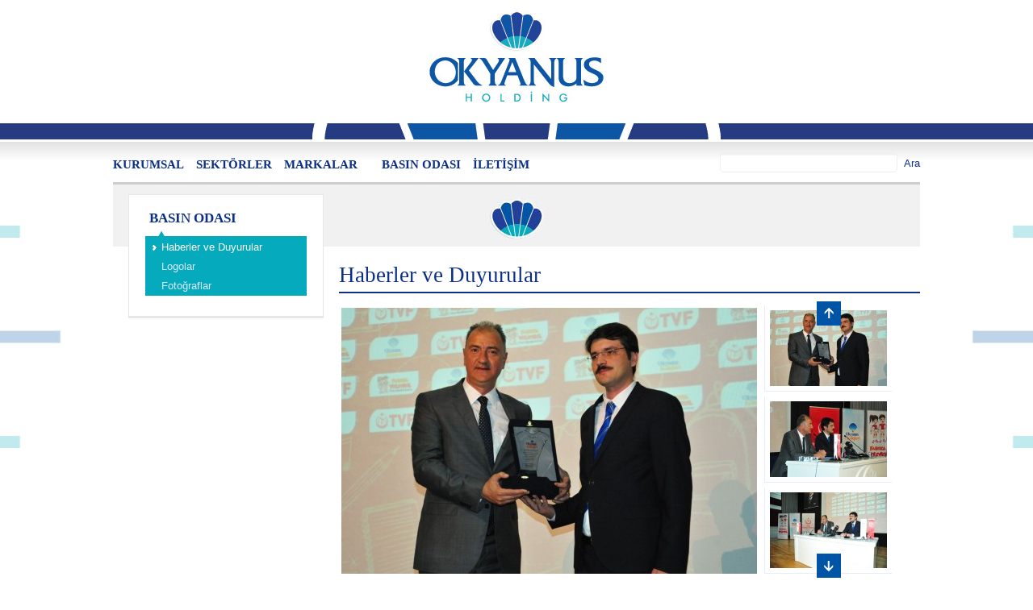

--- FILE ---
content_type: text/html; charset=utf-8
request_url: https://www.okyanusholding.com/haberler/turkiye-voleybol-federasyonu-ile-okyanus-kolejleri-arasinda-isbirligi-protokolu-imzalandi-146.html
body_size: 5012
content:
<!DOCTYPE HTML>
<html>
<head>

	<meta charset="utf-8" />
	<base href="https://www.okyanusholding.com/templates/standart/" />

	<title>Türkiye Voleybol Federasyonu ile Okyanus Kolejleri Arasında İşbirliği Protokolü İmzalandı | OKYANUS HOLDİNG</title>
	<meta name="keywords" content="okyanus, okyanus holding, eğitim, kolej, Reklam ajansları, dershane, otomotiv, bilişim şirketleri, eğitim öğretim," />
	<meta name="description" content="Okyanus Holding; Eğitim, İnşaat, Yayıncılık, Otomotiv, Reklam, Tarım, Hayvancılık ve Müzecilik alanlarında faaliyet gösteren şirketleri ile ülkemiz insanına katkıda bulunarak büyümeye devam etmektedir.  OKYANUS HOLDİNG" />

	<link rel="icon" href="https://www.okyanusholding.com/favicon.ico" />
	<link rel="shortcut icon" href="https://www.okyanusholding.com/favicon.ico" />

	<link rel="stylesheet" type="text/css" href="https://www.okyanusholding.com/templates/standart/styles/style.css" />

	<script type="text/javascript" src="https://www.okyanusholding.com/templates/standart/scripts/jquery.js"></script>
	
    <!-- <script type="text/javascript" src="https://www.okyanusholding.com/templates/standart/scripts/jquery.queryloader2.js"></script> -->
    
	<script type="text/javascript" src="https://www.okyanusholding.com/templates/standart/scripts/fancybox/jquery.mousewheel-3.0.4.pack.js"></script>
	<script type="text/javascript" src="https://www.okyanusholding.com/templates/standart/scripts/fancybox/jquery.fancybox-1.3.4.pack.js"></script>
	<link rel="stylesheet" type="text/css" href="https://www.okyanusholding.com/templates/standart/scripts/fancybox/jquery.fancybox-1.3.4.css" />
	
	<script type="text/javascript" src="https://www.okyanusholding.com/templates/standart/scripts/function.js"></script>

	    
    
</head>
<body>

<div>
	<div class="header autoW">
    	<div class="headerArea auto">
			<a href="https://www.okyanusholding.com/" class="logo" title="Okyanus Holding">
				<img src="https://www.okyanusholding.com/images/okyanus-holding.jpg" alt="Okyanus Holding" title="Okyanus Holding" />
			</a>
        </div>
    </div>
    <div class="container fixed">
    	<div class="seritM autoW"></div>
        <div class="containerArea fixed autoW">
        	<div class="fixed">
                <ul id="menu" class="fixed menu fL">
                    <li><a href="javascript:;" title="KURUMSAL">KURUMSAL</a>
                    	<div id="okyanusTopluluguMenu" class="acilirPanel fixed"><span class="panelOk"></span>
                        	<div class="fixed">
                                <ul class="fixed">
                                    <li><a href="https://www.okyanusholding.com/kurumsal/kurucumuz.html" title="Kurucumuz">Kurucumuz</a></li>
                                    <li><a href="https://www.okyanusholding.com/kurumsal/tarihce.html" title="Tarihçe">Tarihçe</a></li>
                                    <li><a href="https://www.okyanusholding.com/kurumsal/hedefler-ve-ilkelerimiz.html" title="Hedefler ve İlkelerimiz">Hedefler ve İlkelerimiz</a></li>
                                </ul>
                            </div>
                        </div>
                    </li>
                    <li><a href="javascript:;" title="Sektörler">SEKTÖRLER</a>
                    	<div id="sektorlerMenu" class="acilirPanel fixed"><span class="panelOk"></span>
                        	<div class="fixed">
                                <ul class="fixed">
                                    <li><h1>EĞİTİM</h1></li>
                                    <li><a href="https://www.okyanusholding.com/sektorler/egitim/okyanus-kolejleri.html" title="Okyanus Kolejleri">Okyanus Kolejleri</a></li>
                                    <li><a href="https://www.okyanusholding.com/sektorler/egitim/kultur-dersaneleri.html" title="Kültür Eğitim Kurumları">Kültür Eğitim Kurumları</a></li>
                                    <li><a href="https://www.okyanusholding.com/sektorler/egitim/kultur-kurs.html" title="Kültür Kurs">Kültür Kurs</a></li>
                                    <li><a href="https://www.okyanusholding.com/sektorler/egitim/fatih-dersaneleri.html" title="Eğitim Bilimleri">Eğitim Bilimleri</a></li>
                                </ul>
                                <ul class="fixed">
                                    <li><h1></h1></li>
									<li class="ara">&nbsp;</li>
                                    <li><h1>LOJİSTİK</h1></li>
                                    <li><a href="https://www.okyanusholding.com/sektorler/lojistik/galaksi-reklam-ajansi.html" title="Galaksi Reklam Ajansı">Galaksi Reklam Ajansı</a></li>
                                    <li><a href="https://www.okyanusholding.com/sektorler/lojistik/techlife-bilisim-cozumleri.html" title="Techlife Bilişim Çözümleri">Techlife Bilişim Çözümleri</a></li>
                                    <li><a href="https://www.okyanusholding.com/sektorler/lojistik/dunya-elektrik.html" title="Dünya Elektrik">Dünya Elektrik</a></li>
                                    <li><a href="https://www.okyanusholding.com/sektorler/lojistik/inci-hazir-yemek.html" title="İnci Catering">İnci Catering</a></li>
                                    <li><a href="https://www.okyanusholding.com/sektorler/lojistik/okyanus-servis.html" title="Ofel Tur">Ofel Tur</a></li>
                                </ul>
                                <ul class="fixed">
                                    <li><h1>İNŞAAT</h1></li>
                                    <li><a href="https://www.okyanusholding.com/sektorler/insaat/okyanus-gayrimenkul.html" title="Okyanus Gayrimenkul Yatırımları">Okyanus Gayrimenkul Yatırımları</a></li>
                                    <li class="ara">&nbsp;</li>
                                    <li><h1>TARIM ve HAYVANCILIK</h1></li>
                                    <li><a href="https://www.okyanusholding.com/sektorler/tarim-ve-hayvancilik/okyanus-ziraat.html" title="Okyanus Ziraat">Okyanus Ziraat</a></li>
                                </ul>
								<ul class="fixed end">
                                    <li><h1>MÜZECİLİK</h1></li>
                                    <li><a href="https://www.okyanusholding.com/sektorler/muzecilik/panorama-1915-muzecilik.html" title="Panorama 1915 - Müzecilik">Panorama 1915 - Müzecilik</a></li>
									<li class="ara">&nbsp;</li>
                                    <li><h1>YAYINCILIK</h1></li>
                                    <li><a href="https://www.okyanusholding.com/sektorler/yayincilik/okyanus-yayinlari.html" title="Okyanus Yayınları">Okyanus Yayınları</a></li>
                                    <li><a href="https://www.okyanusholding.com/sektorler/yayincilik/unlu-yayinlari.html" title="Ünlü Yayınlar">Ünlü Yayınlar</a></li>
                                    <li><a href="https://www.okyanusholding.com/sektorler/yayincilik/kultur-yayincilik.html" title="Kültür Yayıncılık">Kültür Yayıncılık</a></li>
                                    <li><a href="https://www.okyanusholding.com/sektorler/yayincilik/kida.html" title="Kida- Kitap Dağıtım">Kida- Kitap Dağıtım</a></li>
                                </ul>
                                <div class="menuImgArea fR"><img src="images/menuimg.jpg" alt="Okyanus Topluluğu" /></div>
                            </div>
                        </div>
                    </li>
                    <li><a href="javascript:;" title="Markalar">MARKALAR</a>
                    	<div id="markalarMenu" class="acilirPanel fixed"><span class="panelOk"></span>
                        	<div class="fixed">
                                <ul class="fixed">
                                    <li><a href="https://www.okyanusholding.com/sektorler/egitim/okyanus-kolejleri.html" title="Okyanus Koleji"><img src="https://www.okyanusholding.com/upload/images/markalar/okyanus-koleji-logo-markalar.png" alt="Okyanus Koleji" /></a></li>
                                    <li><a href="https://www.okyanusholding.com/sektorler/egitim/kultur-dersaneleri.html" title="Kültür Eğitim Kurumları"><img src="https://www.okyanusholding.com/upload/images/kultur-egitim-kurumlari4.png" alt="Kültür Eğitim Kurumları" /></a></li>
                                    <li><a href="https://www.okyanusholding.com/sektorler/egitim/kultur-kurs.html" title="Kültür Kurs"><img src="https://www.okyanusholding.com/upload/images/logolar/kulturkurs-153x70.jpg" alt="Kültür Kurs" /></a></li>
                                    <li><a href="https://www.okyanusholding.com/sektorler/egitim/fatih-dersaneleri.html" title="Eğitim Bilimleri"><img src="https://www.okyanusholding.com/upload/images/markalar/egitim-bilimleri-markalar2.jpg" alt="Eğitim Bilimleri" /></a></li>
                                    <li><a href="https://www.okyanusholding.com/sektorler/yayincilik/kida.html" title="Kida"><img src="https://www.okyanusholding.com/upload/images/markalar/kida.png" alt="Kida" /></a></li>
                                    <li><a href="https://www.okyanusholding.com/sektorler/insaat/okyanus-gayrimenkul.html" title="Okyanus İnşaat"><img src="https://www.okyanusholding.com/upload/images/markalar/okyanus-insaat.png" alt="Okyanus İnşaat" /></a></li>
                                    <li><a href="https://www.okyanusholding.com/sektorler/tarim-ve-hayvancilik/okyanus-ziraat.html" title="Okyanus Ziraat"><img src="https://www.okyanusholding.com/upload/images/markalar/ziraat-logo.JPG" alt="Okyanus Ziraat" /></a></li>
                                    <li><a href="https://www.okyanusholding.com/sektorler/yayincilik/okyanus-yayinlari.html" title="Okyanus Yayıncılık"><img src="https://www.okyanusholding.com/upload/images/markalar/okyanus-yayincilikpng.png" alt="Okyanus Yayıncılık" /></a></li>
                                    <li><a href="https://www.okyanusholding.com/sektorler/yayincilik/kultur-yayincilik.html" title="Kültür Yayıncılık"><img src="https://www.okyanusholding.com/upload/images/markalar/kultur-yayincilik-logo.JPG" alt="Kültür Yayıncılık" /></a></li>
                                    <li><a href="https://www.okyanusholding.com/sektorler/lojistik/dunya-elektrik.html" title="Dünya Elektrik"><img src="https://www.okyanusholding.com/upload/images/markalar/dunya-elektrik.png" alt="Dünya Elektrik" /></a></li>
                                    <li><a href="https://www.okyanusholding.com/sektorler/lojistik/techlife-bilisim-cozumleri.html" title="Techlife Bilişim"><img src="https://www.okyanusholding.com/upload/images/markalar/techlife-bilisim.png" alt="Techlife Bilişim" /></a></li>
                                    <li><a href="https://www.okyanusholding.com/sektorler/lojistik/galaksi-reklam-ajansi.html" title="Galaksi Reklam Ajansı"><img src="https://www.okyanusholding.com/upload/images/markalar/galaksi-reklam-ajansi.png" alt="Galaksi Reklam Ajansı" /></a></li>
                                    <li><a href="https://www.okyanusholding.com/sektorler/lojistik/okyanus-servis.html" title="Ofel Tur"><img src="https://www.okyanusholding.com/upload/images/markalar/ofel-tur.jpg" alt="Ofel Tur" /></a></li>
                                    <li><a href="https://www.okyanusholding.com/sektorler/lojistik/inci-hazir-yemek.html" title="İnci Catering"><img src="https://www.okyanusholding.com/upload/images/logolar/inci-logo-2022-80x80.png" alt="İnci Catering" /></a></li>
                                    <li><a href="https://www.okyanusholding.com/sektorler/yayincilik/unlu-yayinlari.html" title="Ünlü Yayınlar"><img src="https://www.okyanusholding.com/upload/images/unlu_yayinlari_logo2.jpg" alt="Ünlü Yayınlar" /></a></li>
                                </ul>
                            </div>
                        </div>
                    </li>
                    <li><a href="https://www.okyanusholding.com//" title=""></a>
                    	<div style="display:none" id="kariyerMenu" class="acilirPanel fixed"><span class="panelOk"></span>
                        	<div class="fixed">
                                <ul class="fixed">
                                </ul>
                            </div>
                        </div>
                    </li>
                    <li><a href="https://www.okyanusholding.com/basin-odasi/" title="BASIN ODASI">BASIN ODASI</a>
                    	<div style="display:none" id="basinMenu" class="acilirPanel fixed"><span class="panelOk"></span>
                        	<div class="fixed">
                                <ul class="fixed">
                                    <li><a href="https://www.okyanusholding.com/haberler/" title="Haberler ve Duyurular">Haberler ve Duyurular</a></li>
                                    <li><a href="https://www.okyanusholding.com/basin-odasi/logolar.html" title="Logolar">Logolar</a></li>
                                    <li><a href="https://www.okyanusholding.com/basin-odasi/fotograflar.html" title="Fotoğraflar">Fotoğraflar</a></li>
                                </ul>
                            </div>
                        </div>
                    </li>
                    <li><a href="https://www.okyanusholding.com/iletisim.html" title="İletişim">İLETİŞİM</a></li>
                </ul>
                <div class="fR aramaFormArea">
                	<form action="https://www.okyanusholding.com/arama.html" method="get">
                    	<input type="text" size="25" name="kelime" />
                        <button type="submit">Ara</button>
                    </form>
                </div>
            </div>

            <div id="icSayfalar" class="bigBannersArea fLeft fixed">
				<div class="bannerArea">
					<div class="mask fixed">
						<ul class="bigImg">
                            <li><span class="bCizgi"></span><img src="https://www.okyanusholding.com/upload/images/banner/okyanus-holding_80.png" alt="Haberler ve Duyurular"></li>
						</ul>
					</div>
				</div>
			</div><!-- Banner Area -->

           <div class="fixed">

                <div class="sidebarMenu fL">
                    <ul class="fixed">
                        <li class="selected"><a href="javascript:;" title="BASIN ODASI">BASIN ODASI</a>
                            <ul class="fixed">
                                <li class="selected"><a href="https://www.okyanusholding.com/haberler/" title="Haberler ve Duyurular">Haberler ve Duyurular</a></li>
                                <li><a href="https://www.okyanusholding.com/basin-odasi/logolar.html" title="Logolar">Logolar</a></li>
                                <li><a href="https://www.okyanusholding.com/basin-odasi/fotograflar.html" title="Fotoğraflar">Fotoğraflar</a></li>
                            </ul>
                        </li>
                    </ul>
                </div><!-- END .sidebarMenu -->


                <div class="detailArea fL">
                	<div class="textArea fix fL">
                        <h1>Haberler ve Duyurular</h1>
						
							<div id="haberDetaySlide" class="fixed">
                                <ul class="bigImg">
                                    <li><a href="https://www.okyanusholding.com/upload/images/haber_1474551086_7.JPG" rel="example_group"><img src="https://www.okyanusholding.com/upload/images/haber_1474551086_7.JPG_515x330.jpg" width="515" height="330"></a></li>
                                    <li><a href="https://www.okyanusholding.com/upload/images/haber-1.jpg" rel="example_group"><img src="https://www.okyanusholding.com/upload/images/haber-1_515x330.jpg" width="515" height="330"></a></li>
                                    <li><a href="https://www.okyanusholding.com/upload/images/haber-2.jpg" rel="example_group"><img src="https://www.okyanusholding.com/upload/images/haber-2_515x330.jpg" width="515" height="330"></a></li>
                                    <li><a href="https://www.okyanusholding.com/upload/images/haber-3.jpg" rel="example_group"><img src="https://www.okyanusholding.com/upload/images/haber-3_515x330.jpg" width="515" height="330"></a></li>
                                    <li><a href="https://www.okyanusholding.com/upload/images/haber-4.jpg" rel="example_group"><img src="https://www.okyanusholding.com/upload/images/haber-4_515x330.jpg" width="515" height="330"></a></li>
                                    <li><a href="https://www.okyanusholding.com/upload/images/haber-5.jpg" rel="example_group"><img src="https://www.okyanusholding.com/upload/images/haber-5_515x330.jpg" width="515" height="330"></a></li>
                                    <li><a href="https://www.okyanusholding.com/upload/images/haber-6.jpg" rel="example_group"><img src="https://www.okyanusholding.com/upload/images/haber-6_515x330.jpg" width="515" height="330"></a></li>
                                    <li><a href="https://www.okyanusholding.com/upload/images/haber-7.jpg" rel="example_group"><img src="https://www.okyanusholding.com/upload/images/haber-7_515x330.jpg" width="515" height="330"></a></li>
                                </ul>
                                <div id="dikeySlide">
                                    <div class="mask">
                                        <div class="listNumb">
                                            <a id="leftOk" href="javascript:;" title="" class="leftOk"></a>
                                            <a id="rightOk" href="javascript:;" title="" class="rightOk"></a>
                                        </div>
                                        <ul class="sliderArea">
                                            <li><a href="javascript:;" rel="0" title=""><img src="https://www.okyanusholding.com/upload/images/haber_1474551086_7.JPG_145x94.jpg" width="145" height="94" alt=""></a></li>
                                            <li><a href="javascript:;" rel="1" title=""><img src="https://www.okyanusholding.com/upload/images/haber-1_145x94.jpg" width="145" height="94" alt=""></a></li>
                                            <li><a href="javascript:;" rel="2" title=""><img src="https://www.okyanusholding.com/upload/images/haber-2_145x94.jpg" width="145" height="94" alt=""></a></li>
                                            <li><a href="javascript:;" rel="3" title=""><img src="https://www.okyanusholding.com/upload/images/haber-3_145x94.jpg" width="145" height="94" alt=""></a></li>
                                            <li><a href="javascript:;" rel="4" title=""><img src="https://www.okyanusholding.com/upload/images/haber-4_145x94.jpg" width="145" height="94" alt=""></a></li>
                                            <li><a href="javascript:;" rel="5" title=""><img src="https://www.okyanusholding.com/upload/images/haber-5_145x94.jpg" width="145" height="94" alt=""></a></li>
                                            <li><a href="javascript:;" rel="6" title=""><img src="https://www.okyanusholding.com/upload/images/haber-6_145x94.jpg" width="145" height="94" alt=""></a></li>
                                            <li><a href="javascript:;" rel="7" title=""><img src="https://www.okyanusholding.com/upload/images/haber-7_145x94.jpg" width="145" height="94" alt=""></a></li>
                                        </ul>
                                    </div>
                                </div>
                            </div>



<script type="text/javascript">
	$(document).ready(function () {
		sliders('dikeySlide', '3', '113', 'li', 'NULL', 'marginTop', 'NULL', 'NULL' );
		$("#haberDetaySlide .bigImg li:eq(0)").fadeIn('normal');
		$("#haberDetaySlide .sliderArea li a").click(function(){
			sayma = parseInt($(this).attr('rel'));
			//$('#bannerSlide .bannerNumb li').removeClass('select');
			//$(this).parent().addClass('select');
			$("#haberDetaySlide .bigImg li").css("display","none");
			$("#haberDetaySlide .bigImg li:eq("+sayma+")").fadeIn('normal');
			sayma++;
		});

	});
</script>

						<h2>Türkiye Voleybol Federasyonu ile Okyanus Kolejleri Arasında İşbirliği Protokolü İmzalandı</h2>
                        <br />
						<p style="text-align: justify;">
	<span style="font-size: 10pt;">Türkiye Voleybol Federasyonu ve Okyanus Kolejleri arasında, çocukları ve gençleri kötü alışkanlıklardan korumak, beden ve ruh sağlıklarını geliştirmek, voleybolun geniş kitlelere yayılmasını sağlamak, yaş gruplarında oynayan voleybol milli takım sporcularına Okyanus Kolejleri tarafından Eğitim ve Öğretim Bursu verilmesini sağlamak, Türkiye Voleybol Federasyonu tarafından hayata geçirilen Fabrika Voleybol projesinin icrasını sağlayacak tesislerin oluşturulması ve ISF (International School Finals) Liseler Arası Voleybol Şampiyonalar&rsquo;ına katılacak olan kız-erkek voleybol takımlarını Okyanus Kolejleri bünyesinde oluşturulup ülkemizin yurt dışında temsil edebilmesi amacıyla protokol imzalandı.</span></p>
<p style="text-align: justify;">
	<span style="font-size: 10pt;">İmza törenine Türkiye Voleybol Federasyonu Başkanı Özkan Mutlugil, Okyanus Kolejleri Genel Müdürü Lokman Demiray, Türkiye Voleybol Federasyonu Sportif Direktörü Ümit Hızal ve TVF Fabrika Voleybol Koordinatörü Onur Çarıkçı katıldı.</span></p>
<p style="text-align: justify;">
	<span style="font-size: 10pt;">&nbsp;</span></p>
<p style="text-align: justify;">
	<span style="font-size: 10pt;">İmza töreninde açıklamalarda bulunan Türkiye Voleybol Federasyonu Başkanı Özkan Mutlugil, &ldquo;Bugün bizler ve Türk Voleybolu için çok önemli bir gün. Çünkü özellikle önümüzdeki dönemde milli takımlarımızda bizleri temsil edecek olan değerli sporcuların sportif eğitim haricinde iyi bir genel eğitim almaları için önemli bir marka olan Okyanus Kolejleri ile protokol imzalıyoruz.</span></p>
<p style="text-align: justify;">
	&nbsp;</p>
<p style="text-align: justify;">
	<span style="font-size: 10pt;">Biz Türkiye Voleybol Federasyonu olarak, önümüzdeki dönemde milli sporcularımızın üst düzey eğitim alması gerekliliği konusunda ciddi atılımlar içerisindeyiz. İyi eğitimli, lisan bilen sporcuların performans sporcusu olma yolunda avantaj elde ettiğine inanıyoruz. Okyanus Kolejleri ile beraber yeni bir döneme giriyoruz. Onlar ihtisas sahibi oldukları genel eğitim konusunda bize destek olacaklar, biz de teknik kadrolarımızla öğrencilerin daha üst düzey ve dünya seviyesinde voleybol eğitimi almalarını destekleyeceğiz. Bu anlaşmayla Türk Voleybolu&rsquo;na verdiği destekten dolayı Okyanus Kolejleri'ne ve Okyanus Kolejleri Genel Müdürü Lokman Demiray&rsquo;a teşekkür ediyor, şükranlarımı sunuyorum&rdquo; dedi.</span></p>
<p style="text-align: justify;">
	<span style="font-size: 10pt;">&nbsp;</span></p>
<p style="text-align: justify;">
	<span style="font-size: 10pt;">Okyanus Kolejleri Genel Müdürü Lokman Demiray ise, &ldquo;Okyanus Kolejleri olarak spora desteğimiz her zaman ön planda oldu. Sayın başkan verdiği destekle bizi onurlandırdı. Biz, voleybol ve genel eğitimi daha kurumsal ve profesyonel şekilde ileriye götüreceğimiz ölçüde elimizden geleni yaparak, ulusal ve uluslararası alanlarda kazanılacak olan başarılarda katkı sahibi olmak istiyoruz. Kurumumuz ve Türk Voleybolu için bu anlaşmanın hayırlı olmasını temenni ediyor, Türkiye Voleybol Federasyonu Başkanı Özkan Mutlugil ve Türkiye Voleybol Federasyonu&rsquo;na destekleri için teşekkür ediyorum&rdquo; dedi.</span></p>
<p style="text-align: justify;">
	<br />
	<span style="font-size: 10pt;">Anlaşma sonrasında TVF Başkanı Özkan Mutlugil, Okyanus Kolejleri Genel Müdürü Lokman Demiray&rsquo;a günün anısına milli takım forması verirken, Lokman Demiray ise Özkan Mutlugil&rsquo;e plaket takdim etti.</span></p>
<p style="text-align: justify;">
	<span style="font-size: 10pt;">&nbsp;</span></p>
<p>
	<span style="font-size: 10pt;">Anlaşma töreni, katılımcıların Fabrika Voleybol öğrencileri ve Okyanus Kolejleri Voleybol Takımı öğrencileri ile çektirdiği hatıra fotoğrafı ile sona erdi.</span></p>

                        <p><a href="https://www.okyanusholding.com/haberler/" title="Haberler" class="geriBtn">Geri</a></p>
                    </div><!-- END .textArea -->

                </div><!-- END .detailArea -->

            </div>

 </div>
    </div>
    <div class="footer fixed autoW">
		<div class="social fR"><a href="http://www.facebook.com/pages/Okyanus-Holding/450174681698260" title="facebook" class="facebook" target="_blank"></a> <!--<a href="https://plus.google.com/105107113491705295632" rel="publisher" target="_blank" title="Google Plus Okyanus Holding" class="google-plus"></a>-->  <a href="https://twitter.com/OkyanusHolding" title="twitter" class="twitter" target="_blank"></a></div>
        <div class="bottomMain fL"><a class="copyright" href="http://www.okyanusholding.com" title="Okyanus Holding 2013">Okyanus Holding 2013</a> <a href="https://www.okyanusholding.com/basin-odasi/" title="Basın Odası">Basın Odası</a> | <a href="https://www.okyanusholding.com/site-haritasi.html" title="Site Haritası">Site Haritası</a></div>
    </div>
</div>


<script type="text/javascript">

  var _gaq = _gaq || [];
  _gaq.push(['_setAccount', 'UA-38351050-1']);
  _gaq.push(['_trackPageview']);

  (function() {
    var ga = document.createElement('script'); ga.type = 'text/javascript'; ga.async = true;
    ga.src = ('https:' == document.location.protocol ? 'https://ssl' : 'http://www') + '.google-analytics.com/ga.js';
    var s = document.getElementsByTagName('script')[0]; s.parentNode.insertBefore(ga, s);
  })();

</script>


</body>
</html>

--- FILE ---
content_type: text/css
request_url: https://www.okyanusholding.com/templates/standart/styles/style.css
body_size: 5029
content:
/******* RESET *******/
*{margin:0;padding:0;border:0px; vertical-align:top;}table{border-collapse:collapse;border-spacing:0;}li{list-style:none;}h1,h2,h3,h4,h5,h6{font-weight:normal;}q:before,q:after{content:'';}input,textarea,select{font-family:inherit;font-size:inherit;font-weight:inherit;}
table{font-size:inherit;font-size:100%;}html {overflow:auto}
a{text-decoration:none;outline:none;} input{outline:none;cursor:text;} strong{font-weight:bold}
selected, button, input[type=checkbox], input[type=radio]{cursor:pointer !important;}
textarea {resize:none;}
.fixed:after{content:".";display:block;height:0;clear:both;visibility:hidden}.fixed{display:inline-block}* html .fixed{height:1%}.fixed{display:block}

/******* GLOBALS *******/
body {color:#929497; background:#fff url(../images/bg.jpg) no-repeat center 280px;font:normal 12px/17px  "Trebuchet MS", Tahoma, Arial, sans-serif;font-weight:normal;font-variant:normal;}

.autoW {/**/ width:1000px; /**/  /** / width:70%; /**/ margin:0px auto;}
.auto{margin:0px auto;}
.fix {width:100% !important;}
.fL{float:left} .fR{float:right}
.fLeft{float:left}

/******* STANDARTLAR *******/

a{color:#333}
a:hover{text-decoration:none}

.uyarilar {position: relative;margin-bottom:10px;font:normal 13px/18px "Trebuchet MS"; background:#E3ECFF url(../images/icons/info.png) no-repeat 14px center;border:1px solid #C4D7FF;color:#516574;}
	.uyarilar div {padding:10px 10px 10px 40px;}
	.uyarilar .close {position:absolute; background:url(../images/icons/cross.png) no-repeat center top; width:20px; height:20px; right:0px; top:0px; cursor:pointer; display:block;}
	.uyarilar.uyari {background:#FFF0D3 url(../images/icons/uyari.png) no-repeat 14px center;border-color:#FFD680;color:#8B7748;}
	.uyarilar.hata  {background:#FFDEDE url(../images/icons/hata.png) no-repeat 14px center;border-color:#FFB0B0;color:#7D2B2B;}
	.uyarilar.dogru {background:#BEE2C2 url(../images/icons/ok.png)   no-repeat 14px center;border-color:#59B564;color:#2D5331;}
	.uyarilar.bilgi {background:#E3ECFF url(../images/icons/info.png) no-repeat 14px center;border-color:#C4D7FF;color:#516574;}

	.textArea { text-align:justify; line-height:20px}
	.textArea h1, .textArea h2, .textArea h3, .textArea h4, .textArea h5, .textArea h6 {font-weight:bold;}
	.textArea h1 {font-size:18px;}
	.textArea h2 {font-size:17px;}
	.textArea h3 {font-size:16px;}
	.textArea h4 {font-size:14px;}
	.textArea h5 {font-size:13px;}
	.textArea h6 {}
	.textArea img {border:1px solid #ddd; padding:3px}
	.textArea img[align=right] {margin:5px 0 5px 10px}
	.textArea img[align=left] {margin:5px 10px 5px 0}
	.textArea > ul {margin-left:20px;}
	.textArea ul li {list-style:inherit}

.header {}
.headerArea {margin-top:-12px; }
	.logo { display:block; width:216px; height:115px; margin:25px auto; padding:0 30px}

.container {background:url(../images/container_bg.png) repeat-x center top; position:relative }
	.seritM {background:url(../images/serit_orta.png) no-repeat center top; height:20px; margin-bottom:16px}
	.menu {margin-bottom:6px; position:relative; z-index:999}
		.menu > li {float:left; margin-right:15px;}
		.menu > li > a {color:#0B2F87; font:bold 15px "Trebuchet MS"; padding:7px 0; display:inline-block;}
	/**/.menu > li > div {display:none;} /**/
		.menu > li:hover > a {color:#06AABE;}
		.menu > li:hover > div {display:block;}
	/**/
		
	.acilirPanel { width:1000px; height:auto; position:absolute; z-index:9999; left:0px; top:30px; padding:10px 0 0 0; color:#fff;}
		.acilirPanel .panelOk {width:13px; height:12px; background:url(../images/ucgen.png) no-repeat left top; position:absolute; top:0px; /* left:75px */}
		.acilirPanel > div {padding:10px 0; background:#21365B;}
		
		#okyanusTopluluguMenu { width:180px}
			#okyanusTopluluguMenu h1 {color:#06AABE; font-size:18px; margin-bottom:5px}
			#okyanusTopluluguMenu ul {display:block; padding:0 0;}
			#okyanusTopluluguMenu ul li {display:block; background:url(../images/ul_ara.png) no-repeat left bottom;}
			#okyanusTopluluguMenu ul li a {color:#fff; padding:7px 0 7px 18px; display:block; background:url(../images/arrow_menu.png) no-repeat 5px 12px;  }
			#okyanusTopluluguMenu ul li:hover a {color:#A4EEF4;}

		#sektorlerMenu {}
			#sektorlerMenu .panelOk {/* left:205px */}
			#sektorlerMenu h1 {color:#06AABE; font-size:17px; margin:0 0 5px 10px }
			#sektorlerMenu ul {display:inline-block; width:180px; padding:0 0 0 5px; margin-top:10px; float:left; background:url(../images/ul_bg.png) repeat-y right top;}
			#sektorlerMenu ul li {display:block;}
			#sektorlerMenu ul li a {color:#fff; padding:3px 0 3px 15px; display:block; background: url(../images/arrow_menu.png) no-repeat 5px 7px;}
			#sektorlerMenu ul li:hover a {color:#A4EEF4;}
			#sektorlerMenu ul li.ara {background:url(../images/ul_ara.png) no-repeat left center;} 
			#sektorlerMenu ul.end {background-image:none;}
		
		#markalarMenu {}
			#markalarMenu .panelOk {/* left:300px */}
			#markalarMenu ul {display:block; padding:0; margin:0 10px;}
			#markalarMenu ul li {display:block; float:left; margin:2px 2px 2px 1px; height:100px;  }
			#markalarMenu ul li { display:block}
			#markalarMenu ul li a {width:160px; height:100px; background:#fff; display:table-cell; text-align:center;vertical-align:middle;} 		
		
		#kariyerMenu {width:180px;  left:310px }
			#kariyerMenu h1 {color:#06AABE; font-size:18px; margin-bottom:5px}
			#kariyerMenu ul {display:inline-block; width:150px; padding:0 10px; float:left;}
			#kariyerMenu ul li {display:block; background:url(../images/ul_ara.png) no-repeat left bottom;}
			#kariyerMenu ul li a {color:#fff; padding:7px 0; display:block;}
			#kariyerMenu ul li:hover a {color:#A4EEF4;}
		
		#basinMenu {width:180px;   left:400px }
			#basinMenu h1 {color:#06AABE; font-size:18px; margin-bottom:5px}
			#basinMenu ul {display:inline-block; width:150px; padding:0 10px; float:left;}
			#basinMenu ul li {display:block; background:url(../images/ul_ara.png) no-repeat left bottom;}
			#basinMenu ul li a {color:#fff; padding:7px 0; display:block;}
			#basinMenu ul li:hover a {color:#A4EEF4;}
	
	.aramaFormArea { margin-bottom:0px}		
		.aramaFormArea input { border:1px solid #eee; background:#fff url(../images/input_bg.png) repeat-x left top; font-size:13px; padding:4px 5px }
		.aramaFormArea button { background-color:transparent; border:0px; font-size:13px; color:#0B2F87; line-height:28px; margin-left:5px}
		
	.banner {}
	
	.sonHaber {background:url(../images/haberler_bg.jpg) no-repeat left top; width:400px; height:100px; display:block; margin-top:10px; padding:10px 8px;}
		.sonHaber > a {cursor:pointer}
		.sonHaber > a > img {margin-right:10px; background-color:#fff; padding:4px; border-left:2px solid #d7e0e9; border-bottom:2px solid #d7e0e9; display:inline-block; float:left}
		.sonHaber h1 {font-size:12px; color:#06AABE; margin-top:5px; }
		.sonHaber .tumu {background-color:#fff; display:inline-block; width:100px; padding:1px 5px; font-size:11px; font-weight:bold; color:#06AABE; margin-top:5px}
		.sonHaber .mask {height:56px; overflow:hidden;}
		
	.yataySlider {margin:30px 0 0 0}

		
	#okyanusSirketler {width:560px; position:relative; height:90px}
		#okyanusSirketler .maske {overflow:hidden; width:480px;height:70px; padding:0px; margin-left:40px}
		#okyanusSirketler .sliderArea {width:10000px; display:block;}
		#okyanusSirketler .sliderArea li {/*display:none;*/ float:left;}
		#okyanusSirketler .sliderArea li a {width:160px; text-align:center;  display:block; height:70px; display:block; line-height:70px}
		#okyanusSirketler .sliderArea li:hover a img { margin-top:-73px}
		#okyanusSirketler .sliderArea li.odakLi a img { margin-top:-73px}
		#okyanusSirketler .sliderArea li a img, #okyanusSirketler .sliderArea li * {vertical-align:middle !important;}
		#okyanusSirketler .listNumb {}
		#okyanusSirketler .listNumb a {background:url(../images/arrowL.png) no-repeat left top; width:22px; height:22px; display:inline-block; position:absolute;z-index:25;top:26px} 
		#okyanusSirketler .listNumb a:hover {background-position:0px -63px;}
		#okyanusSirketler .listNumb a.leftOk {left:5px;} 
		#okyanusSirketler .listNumb a.rightOk {background:url(../images/arrowR.png) no-repeat left top;  right:5px;} 
		#okyanusSirketler .listNumb a.rightOk:hover {background-position:0px -63px;}
	
	.bannerBoxArea {}
		.bigBannersArea {width:1000px; position:relative}
			.bannerArea {}
			.bannerArea .mask {width:1000px;  display:block; overflow:hidden; position:relative}
			.bannerArea .mask ul {}
			.bannerArea .mask ul li {/* display:none; */ position:relative;}
			.bannerArea .mask ul li a {display:block;}
		.bigBannersArea .cont {position:absolute; bottom:-30px; right:0px; width:1000px; height:25px; z-index:9; text-align:right}
		.bigBannersArea .cont .naviDot {}
		.bigBannersArea .cont .naviDot a {width:58px; height:25px; display:inline-block; background:url(../images/banner-icon.png) no-repeat left center;}
		.bigBannersArea .cont .naviDot a:hover {background-position:-70px center}
		.bigBannersArea .cont .naviDot a.selected {background-position:-140px center}

		/* Animated */
		.bannerArea .mask ul li span {position: absolute; z-index:9;}
			.bannerArea .mask ul li a span.b3 {top:-340px; left:-240px;}
			.bannerArea .mask ul li a span.b1 {top:80px; left:-310px;}
			.bannerArea .mask ul li span.bCizgi {top:0px; left:0px; width:1000px; height:3px; z-index:13; background:url(../images/bnr_cizgi.png) repeat-x left top;}
		
.footer {background:url(../images/footer-bg.png) repeat-x left top; display:block; padding:15px 0}
	.bottomMain {margin-left:20px}
		.bottomMain, .bottomMain a {color:#BBBDBF;}
		.bottomMain a { font-size:11px}
		.bottomMain a:hover { color:#21365b;}
	
	.social {margin-right:20px}	
		.social a.facebook {background:url(../images/icons/facebook.png) no-repeat center top; width:30px; height:30px; display:inline-block;}
		.social a.twitter {background:url(../images/icons/twitter.png) no-repeat center top; width:30px; height:30px; display:inline-block;}
		.social a.facebook:hover {background-position:center -33px}
		.social a.twitter:hover {background-position:center -33px}
		
		.social a.google-plus {background:url(../images/icons/google-plus.png) no-repeat center top; width:30px; height:30px; display:inline-block;}
		.social a.google-plus:hover {background-position:center -33px}
		
	.copyright {margin-right:20px}
	/*SEKTOR DETAY*/
	.sidebarMenu {background:#fff; border:1px solid #e7e7e7; border-bottom:3px solid #e7e7e7; padding:15px 20px; margin:20px 19px; margin-top:-65px; position:relative;}
	.sidebarMenu > ul > li > a {font:bold 17px/24px "Trebuchet MS"; color:#0a2f87;  border-bottom:1px solid #eaeaea; display:block; padding:2px 5px; width:190px;}
	.sidebarMenu > ul > li > a:hover {color:#06AABE;}
	.sidebarMenu > ul > li > ul {background:#05aabd url(../images/icon_sidebar.png) no-repeat left top; margin-bottom:10px; padding-top:10px;}
	.sidebarMenu > ul > li > ul > li {}
	.sidebarMenu > ul > li > ul > li > a {color:#D9EBFF; display:block; line-height:20px; padding:2px 10px 2px 20px; width:170px; font-size:13px;}
	.sidebarMenu > ul > li > ul > li > a:hover, .sidebarMenu > ul > li > ul > li.selected > a {background:url(../images/arrow_menu.png) no-repeat 7px center; color:#fff;}
	.sidebarMenu > ul > li.end a {border:0px}

	.sidebarMenu > ul > li > ul {display:none;}
	.sidebarMenu > ul > li.more > ul, .sidebarMenu > ul > li.selected > ul {display:block}
	.sidebarMenu > ul > li.selected  a { border:0}

	.detailArea {width:720px; min-height:400px; margin-top:20px}
		.detailArea .fL {width:500px;}
			.textArea .more {background:url(../images/detayli_bilgi.png) no-repeat left top; width:101px; height:35px; display:block; text-align:center; color:#fff; padding-top:3px; font-size:11px}
			.textArea .more:hover {background:url(../images/detayli_bilgi_hover.png) no-repeat left top;}
			.textArea h1 {color:#0B2F87; border-bottom:2px solid #0B2F87; font:normal 27px "Trebuchet MS"; padding-bottom:5px; margin-bottom:15px}
			.textArea p {margin-bottom:15px; font-size:14px; line-height:21px}
		.detailArea .fR {width:180px; border-top:2px solid #06AABE; margin-top:40px; padding:15px 10px 10px 10px}
		.detailArea .fR h2 {color:#0b2f87; margin-bottom:10px; font-size:17px }
		.detailArea .fR p {font-size:13px; color:#06AABE;}
		.detailArea .fR p b, .detailArea .fR p strong, .detailArea .fR p span, .detailArea .fR p a {color:#224099; font-weight:bold;}
		.detailArea .fR p a { font-weight:normal;}
		.detailArea .fR hr {border-bottom:1px dashed #ddd; margin:25px 0;}

/* İK */
	.tableArea { margin-bottom:20px;}
	.tableArea table { border:1px solid #fff}
	.tableArea h1 {background:#06AABE; color:#fff; font-size:15px; border:0px; padding:5px 10px; margin-bottom:5px;}
	.tableArea th {background:#7fa9d2; color:#fff; font-size:12px; border:1px solid #fff !important;  padding:2px 10px;}
	.tableArea td { padding:2px 10px; border-bottom:1px dashed #CCC ;}

/* HABERLER */
	.haberlerList {}
	.haberlerList > h1 {color:#0B2F87; border-bottom:2px solid #0B2F87; font:normal 27px "Trebuchet MS"; padding-bottom:5px; margin-bottom:15px}
	.haberlerList ul li {height:120px; display:block; position:relative; margin-bottom:10px; border-bottom:1px dashed #ddd;}
	.haberlerList ul li a, .haberlerList ul li a:hover {text-decoration:none;}
	.haberlerList ul li div {height:84px; overflow:hidden;}
	.haberlerList ul li span.haberImg {float:left; display:block; border-left:2px solid #e5eef6; border-bottom:2px solid #e5eef6; text-align:center; padding:4px; margin-right:10px;}
	.haberlerList ul li div h1 {color:#0B2F87; font:bold 13px "Trebuchet MS"; line-height:20px; margin-bottom:0px; /* height:20px; */ display:block; padding:5px 0;}
	.haberlerList ul li:hover a h1 {color:#06AABE;}
	.haberlerList ul li div p {color:#929497}
	.haberlerList ul li a:hover span.more {text-decoration:underline}
	.haberlerList ul li span.more {position:absolute; bottom:4px; left:150px; width:101px; height:27px; line-height:19px; text-align:center; color:#06AABE; display:block;}
	.haberlerList ul li .tarih {float:right; color:#88afd5; margin-top:9px;}
	.haberlerList ul li.end {border:0px; margin-bottom:0px}
	
	.aramaList ul li {height:70px; background:#f8f8f8 url(../images/arrow_menu2.png) no-repeat 5px 12px; padding:0 10px 0 20px; border-bottom:1px solid #f2f2f2; margin-bottom:5px }
	.aramaList ul li a h1 {color:#06AABE !important;}
	.aramaList ul li a:hover h1 {color:#0B2F87 !important;}
	
	

	.sayfalama {margin:20px 0;}
	.sayfalama li {float:left; margin-right:3px;}
	.sayfalama li a {font:normal 15px "Trebuchet MS"; color:#0B2F87; padding:0px 4px;}
	.sayfalama li:hover a {color:#06AABE;}
	.sayfalama li.more a{width:15px; height:20px; background:url(../images/icon-sonraki.png) no-repeat center center; display:inline-block;}
	
	
	/* Haberler Detay*/ 
	#haberDetaySlide {margin-bottom:10px; border-bottom:1px dashed #999; padding-bottom:10px}
	#haberDetaySlide img {border:0}
	.bigImg {float:left; display:block; margin-right:15px; } 
	#haberDetaySlide .bigImg {width:512px; height:336px}
	.bigImg li { display:none}
	#icSayfalar .bigImg li { display:block}
	#dikeySlide {position:relative; float:left; width:158px;  }
	#dikeySlide ul {margin-left:0px; list-style:none}
	#dikeySlide li, #haberDetaySlide li {list-style:none }
	#dikeySlide .mask { height:333px; overflow:hidden; display:block;}
	#dikeySlide .sliderArea li {margin-bottom:6px;}
	#dikeySlide .sliderArea li a {border-left:1px solid #e5eef6; border-bottom:1px solid #e5eef6; display:block; padding:3px;}
	#dikeySlide .listNumb {}
	#dikeySlide .listNumb a {position:absolute; z-index:99; width:30px; left:65px; height:30px; background:url(../images/icon-set-arrow.png) no-repeat left top; display:block;}
	#dikeySlide .listNumb a#leftOk {top:-5px;}
	#dikeySlide .listNumb a#rightOk {background-position:left bottom; bottom:-5px;}
	#dikeySlide .listNumb a#leftOk:hover {background-position:right top;}
	#dikeySlide .listNumb a#rightOk:hover {background-position:right bottom;}

	.geriBtn { background:url(../images/icon-geri.png) no-repeat left center; padding:2px 0 2px 20px; color:#8dcbd3;}

	.fotoList > h1 {color:#0B2F87; border-bottom:2px solid #0B2F87; font:normal 27px "Trebuchet MS"; padding-bottom:5px; margin-bottom:15px}
	.fotoList ul {}
	.fotoList ul li {float:left;}
	.fotoList ul li a {border:0px; border-left:2px solid #e5eef6; border-bottom:2px solid #e5eef6; display:block; padding:8px; margin:0 15px 10px 0}

	.logoList { margin:10px 0}
	.logoList > h1 {color:#0B2F87; font:normal 27px "Trebuchet MS"; margin-bottom:10px; border-bottom:2px solid #0B2F87;}
	.logoList > p {color:#89b5db; font-size:13px}
	.logoList ul {}
	.logoList ul li {width:340px; float:left; padding:10px; color:#0B2F87; border-bottom:1px dashed #f2f2f2; margin-bottom:5px;}
	.logoList ul li:hover {background:#e5eef6;}
	.logoList ul li div.logoImg {float:left; background:#fff; display:block; text-align:center; margin-right:10px; border-left:2px solid #e5eef6; border-bottom:2px solid #e5eef6; padding:5px;}
	.logoList ul li div {float:left;}
	.logoList ul li div.secenek h1 { font-size:14px; color:#0B2F87; color:#011E55; padding-top:10px; line-height:30px; width:170px; margin-bottom:5px;text-align:left; text-transform:uppercase;}
	.logoList ul li div.secenek a {display:block; color:#0B2F87; margin-bottom:5px}
	.logoList ul li div.secenek a span {color:#06AABE;}
	.logoList ul li div.secenek a span.ind {background:#0B2F87; padding:0px 4px; color:#fff;}
	
	.site-haritasi-syf {list-style:none; margin:0 !important}
	.site-haritasi-syf > li {float:left; width:200px; margin-right:5px; }
	.site-haritasi-syf > li > a {font-size:14px; font-weight:bold; color:#06AABE; }
	.site-haritasi-syf > li > ul {margin-bottom:10px}
	.site-haritasi-syf > li > ul > li {margin-left:20px; list-style:disc}
	.site-haritasi-syf > li > ul > li > span {color:#0B2F87; font-weight:bold; font-size:13px;}
	.site-haritasi-syf > li > ul > li > a {color:#777;}
	.site-haritasi-syf > li > ul > li > ul > li {list-style:circle outside;}
	.site-haritasi-syf > li > ul > li > ul > li > a {color:#777;}

	.iletisimArea {}
	.iletisimArea p { margin-bottom:0} 
	.iletisimArea .itext {margin-bottom:8px;}
	.iletisimArea .fL {width:480px}
	.iletisimArea strong {color:#333;}
	.iletisimArea input, .iletisimArea textarea {width:200px; border:1px solid #ddd;}
	.iletisimArea input {padding:3px 5px; font-size:13px}
	.iletisimArea textarea {margin-bottom:10px !important; width:260px}
	.googleMap {float:right;}
	
	.msjArea {float:right; width:240px;}
	.blgArea {float:left; margin-right:10px;}
	.submit {float:left;}
	#mesaj { width:230px; height:100px}
	#btnSubmit {padding: 5px 0 35px 0; border:0; cursor:pointer}
	
	#contact i {color:#900;}
	#durum {color:#900}
	
	/* IE */
	body.ie7 #markalarMenu ul li a {display:block; vertical-align:middle;}
	body.ie7 #markalarMenu ul li * {vertical-align:middle}
	body.ie7 .acilirPanel { top:24px;}
	body.ie7 #okyanusSirketler .sliderArea li:hover a img { margin-top:-70px}
	body.ie7 #contact { text-align:left}
	
/******* SON *******/
.uyarilar,
.aramaFormArea input,
.sonHaber .tumu, 
.logoList ul li div.secenek a span.ind,
.iletisimArea input, 
.iletisimArea textarea
 {-webkit-border-radius: 5px; -moz-border-radius: 5px; -khtml-border-radius: 5px; border-radius: 5px; }

.acilirPanel > div {box-shadow:0px 2px 5px #222;}

/* Başvuru Formu */

.formMods {margin:10px 0px; padding:10px; }
.formModTitle {text-decoration:underline;font-weight:bold; margin-bottom:10px;}

.bosvuruFormu {border:1px !important; font-size:11px;}
.bosvuruFormu td {border:0px !important; height:23px; text-align:left; vertical-align:top; color:#044085; }
.bosvuruFormu input {cursor:text !important;}

.tabloAlan {background-color:#f8f8f8; padding:5px 5px; border-top:1px solid #ddd; border-bottom:1px solid #ddd; margin-top:5px;}
.bosvuruFormu .sabit {float:none !important;}

#egitimDurumu td, .bosvuruFormu td {text-align:center;}

.inputluk, .inputluk1, .inputluk2, .inputluk_uzun, .textarealik, .textarealik2 {background:url(../images/inputbg.png) no-repeat left center; height:18px; display:block; color:#AE7F2C;}
.inputluk input, .inputluk1 input, .inputluk2 input, .inputluk_uzun input, .textarealik textarea, .inputluk1 select, .textarealik2 textarea, .inputluk select {background-color:transparent; border:0px; padding:2px 6px; width:131px; font-size:11px;}
.inputluk1 {background-image:url(../images/inputbg1.png);}
.inputluk1 input {width:25px;}
.inputluk2 {background-image:url(../images/inputbg2.png);}
.inputluk2 input {width:50px;}
.textarealik {background-image:url(../images/textareabg1.png); height:51px;}
.textarealik textarea {width:180px; height:45px;}
.inputluk1 select {width:52px; padding:2px 1px;}
.inputluk_uzun {background-image:url(../images/inputbg_uzun.png); margin-top:5px;}
.inputluk_uzun input {width:490px;}
.textarealik2 {background-image:url(../images/textareabg_uzun2.png); height:46px;}
.textarealik2 textarea {width:421px; height:45px;}
.inputluk select {width:167px; font-size:11px !important;}

/*.gonderBtn {float:right; margin-bottom:20px; margin-right:10px; background:url(../images/gonderBtn.png) no-repeat left top; height:46px; width:65px; display:block; cursor:pointer}*/
.gonderBtn {margin-bottom:10px; float:left; margin-left:34px; width:100px; height:34px; line-height:34px; color:#333; background-color:#039; color:#fff; -webkit-border-radius: 5px; -moz-border-radius: 5px; border-radius: 5px;}
.gonderBtn:hover {background-position:left bottom;}

#durum {color:red;}


--- FILE ---
content_type: application/javascript
request_url: https://www.okyanusholding.com/templates/standart/scripts/function.js
body_size: 1899
content:
function sliders(slideID, ekrandakiler, objeWidth, bazDeger, tur, hareket, autoPlay, time) {
	var sayma = 0;
	var veriSayi = $("#"+slideID+" .sliderArea "+bazDeger).length;
	var ekrandakiVeri = ekrandakiler;
	$("#"+slideID+" .sliderArea li:eq("+(sayma+1)+")").addClass("odakLi");
	if (tur == 'bol') {veriSayi = veriSayi / ekrandakiVeri;}
	else {veriSayi = Math.ceil(veriSayi - ekrandakiVeri) ;}
	veriSayi--;//veriSayi--;
	if (autoPlay == 'play') {
		function sar(){
			$("#"+slideID+" .rightOk").click();
			t=setTimeout(sar, (time*1000));
		};
		sar();
	}
	$("#"+slideID+" .leftOk").click(function () {
		if (sayma >= 1) {
			eval('$("#"+slideID+" .sliderArea").animate({' + hareket + ': "+="+objeWidth+"px"});');
			sayma--;
			$(".listNumb li").removeClass("select");
			$(".listNumb li:eq("+sayma+")").addClass("select");
			
			$("#"+slideID+" .sliderArea li").removeClass("odakLi");
			$("#"+slideID+" .sliderArea li:eq("+(sayma+1)+")").addClass("odakLi");
			
		}
	});
	$("#"+slideID+" .rightOk").click(function () {
		if (sayma <= veriSayi) {
			eval('$("#"+slideID+" .sliderArea").animate({' + hareket + ': "-="+objeWidth+"px"});');
			sayma++;
			$(".listNumb li").removeClass("select");
			$(".listNumb li:eq("+sayma+")").addClass("select");
			
			$("#"+slideID+" .sliderArea li").removeClass("odakLi");
			$("#"+slideID+" .sliderArea li:eq("+(sayma+1)+")").addClass("odakLi");
		}
		else {
			eval('$("#"+slideID+" .sliderArea").animate({' + hareket + ': "0px"});');
			sayma = 0;
			$("#"+slideID+" .sliderArea li:eq("+(sayma+1)+")").addClass("odakLi");
		}
	});
	
}

function iaBanners(slideID) {
	var sayi = 0;
	var sn = 7;
	
	function b2hiza (){
		//Banner Kayan Yazı Dikey Hiza
		var alanH = $("#"+slideID+" .bigImg li:eq("+sayi+") .b2 img").height();
		var veriH = $("#"+slideID+" .bigImg li:eq("+sayi+") .b1 img").height();
		$("#"+slideID+" .bigImg li:eq("+sayi+") .b1").css("top",((alanH - veriH) / 2 ));
		//console.log("b2.H = "+alanH+" --- b1.H= "+veriH+" ------- sonuc ="+((alanH - veriH) / 2 ));
	}
	
	function bHareket() {
		$("#"+slideID+" .bigImg li .b3").animate({top: '+=340',left: '+=240'}, 3000);
		$("#"+slideID+" .bigImg li .b1").animate({left: '+=350'}, 1000);
	}
	
	function bAnimations() {
		$("#"+slideID+" .bigImg li .b3").stop().css({'top':'-340px','left':'-240px'});
		$("#"+slideID+" .bigImg li .b1").stop().css("left", "-310px");
		bHareket();
	}
	
	function dur(){clearTimeout(b);}
	function basla(){b = setTimeout(bAc, (sn*1000));}
	
	function bAc() {
		$("#"+slideID+" .bigImg li").css("display", "none");
		$("#"+slideID+" .bigImg li:eq("+sayi+")").fadeIn('slow').css("display", "block");
		
		$("#"+slideID+" .naviDot a").removeClass('selected');
		$("#"+slideID+" .naviDot a:eq("+sayi+")").addClass('selected');
		bAnimations();
		b2hiza();
		if (sayi < $("#"+slideID+" .bigImg li").length-1){ 
			sayi++;
			basla();
		}
		else {
			dur();
			sayi=0; 
			basla();
		}
	}

	
	$("#"+slideID+" .naviDot a").click(function(){
		clearTimeout(b); 
		sayi = $(this).attr('rel');
		bAc();
	})
	
	$("#"+slideID+"").hover(
		function(){dur();},
		function(){basla();}
	)
		
	bAc();
}



// READY
$(document).ready(function(){
	
	//Brovser Cont
	if($.browser.msie)		{$("body").addClass("iexplorer");	}
	if($.browser.mozilla)	{$("body").addClass("firefox");		}
	if($.browser.opera)		{$("body").addClass("opera");		}
	if($.browser.chrome)	{$("body").addClass("chrome");		}
	if($.browser.msie){
		userAgent = $.browser.version;
		userAgent = userAgent.substring(0,userAgent.indexOf('.'));	
		version = userAgent;
		$("body").addClass("ie"+version);
	}
	
	// Acilir Menu Ok Hiza
	$("#menu li").hover(
		function(){
			var hiza = this.offsetLeft + (($(this).width() / 2) - 7);
			$(this).children(".acilirPanel").children(".panelOk").css("marginLeft",hiza);
		}
	)
	
	$("#haberDetaySlide .bigImg li:eq(0)").css("display","block");
	
	$('.sidebarMenu > ul > li > a').click(function(){
		$('.sidebarMenu ul li ul').slideUp("slow");
		$(this).next().slideToggle("slow");
		$('.sidebarMenu ul li').removeClass("selected");
		$(this).parent().addClass("selected");
	})
	
	
	//$(".bigBanner ul li:eq(0)").css("display","block");
	//$("#okyanusSirketler .sliderArea li").css();


	$("a[rel=example_group]").fancybox({
		'transitionIn'		: 'none',
		'transitionOut'		: 'none',
		'titlePosition' 	: 'over',
		'titleFormat'		: function(title, currentArray, currentIndex, currentOpts) {
			return '<span id="fancybox-title-over">Image ' + (currentIndex + 1) + ' / ' + currentArray.length + (title.length ? ' &nbsp; ' + title : '') + '</span>';
		}
	});

	$("ul[rel=fancy]").each(function() {
		var id = $(this).attr('id');
		$("ul#"+id+" a[rel=fancy-"+id+"]").fancybox({
			'transitionIn'		: 'none',
			'transitionOut'		: 'none',
			'titlePosition' 	: 'over',
			'titleFormat'		: function(title, currentArray, currentIndex, currentOpts) {
				return '<span id="fancybox-title-over">Image ' + (currentIndex + 1) + ' / ' + currentArray.length + (title.length ? ' &nbsp; ' + title : '') + '</span>';
			}
		});
	});

	$(".various3").fancybox({
		'width'				: 545,
		'height'			: 340,
		'autoScale'			: true,
		'transitionIn'		: 'none',
		'transitionOut'		: 'none',
		'margin' 			: '0',
		'type'				: 'iframe',
		'AutoDimensions'	: false,
		'padding' 			: '0'
	});

	//Haber detay resmi 4 ten az ise oklar kayboluyor.
	if ($("#dikeySlide .sliderArea li").length < 4) {
			$("#dikeySlide .listNumb").css("display","none");
	}
/*	
	//Loader (ie degilse)
	if(!$.browser.msie){
		$("body").queryLoader2({
			barColor: "#fff",
			backgroundColor: "#fff",
			percentage: false,
			barHeight: 1,
			minimumTime: 0
		});	
	}
*/
}) //END document.ready

